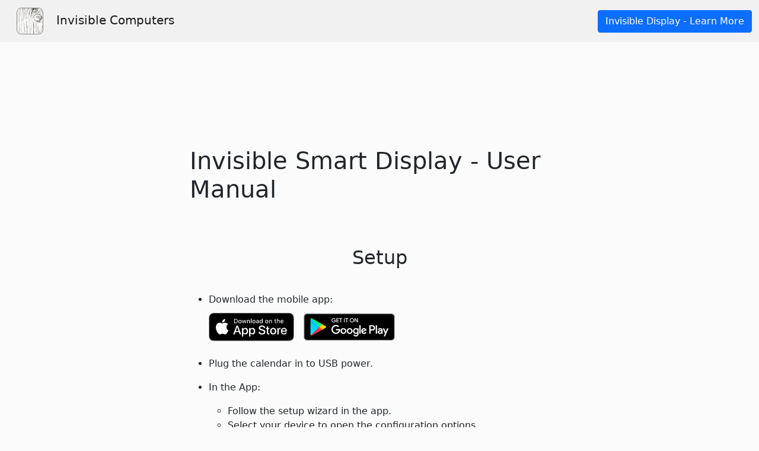

--- FILE ---
content_type: text/html; charset=utf-8
request_url: https://www.invisible-computers.com/invisible-calendar/manual.html
body_size: 1529
content:
<!doctype html>
<html lang="en" class="h-100">

<head>
    <meta charset="utf-8">
    <meta name="viewport" content="width=device-width, initial-scale=1">
    <meta name="description" content="">
    <title>Invisible Computers</title>
    <!-- Bootstrap core CSS -->
    <link href="https://cdn.jsdelivr.net/npm/bootstrap@5.0.0-beta2/dist/css/bootstrap.min.css" rel="stylesheet" integrity="sha384-BmbxuPwQa2lc/FVzBcNJ7UAyJxM6wuqIj61tLrc4wSX0szH/Ev+nYRRuWlolflfl" crossorigin="anonymous">
    <!-- Favicons -->
    <link rel="apple-touch-icon" sizes="180x180" href="/apple-touch-icon.png">
    <link rel="icon" type="image/png" sizes="32x32" href="/favicon-32x32.png">
    <link rel="icon" type="image/png" sizes="16x16" href="/favicon-16x16.png">
    <meta name="theme-color" content="#fbfbfb">
    <link rel="stylesheet" href="/css/main.css">
</head>

<body class="d-flex flex-column h-100">
    <header>
        <nav class="navbar navbar-expand-lg navbar-light bg-light">
          <div class="container-fluid">
            <a class="navbar-brand" href="/">
                <!-- Logo Image -->
                <img class="navbar-icon" src="/icon.png" alt="" >
                <!-- Logo Text -->
                <span> Invisible Computers </span>
            </a>
            <button class="navbar-toggler" type="button" data-bs-toggle="collapse" data-bs-target="#navbarSupportedContent" aria-controls="navbarSupportedContent" aria-expanded="false" aria-label="Toggle navigation">
              <span class="navbar-toggler-icon"></span>
            </button>
            <div class="collapse navbar-collapse" id="navbarSupportedContent">
              <ul class="navbar-nav me-auto mb-2 mb-lg-0">
<!--                 <li class="nav-item">
                  <a class="nav-link active" aria-current="page" href="#">Home</a>
                </li>
                <li class="nav-item">
                  <a class="nav-link" href="#">Link</a>
                </li> -->
              </ul>
              <form class="d-flex">
                <!-- <button class="btn btn-outline-success" type="submit">Search</button> -->
                <a class="btn btn-primary" href="https://shop.invisible-computers.com/products/invisible-calendar" role="button"> Invisible Display - Learn More  </a>
              </form>
            </div>
          </div>
        </nav>
    </header>
    <!-- Begin page content -->
    <main class="flex-shrink-0 mt-5">

    <div class="container my-default-layout-container">
    <div class="my-text-container">
        <h1 id="invisible-smart-display---user-manual">Invisible Smart Display - User Manual</h1>

<h2 id="setup">Setup</h2>

<ul>
  <li>
    <p>Download the mobile app:<br />
<a href="https://apps.apple.com/de/app/invisible-computers/id1583825980" id="hide-apple-link"> 
  <img class="app-store-icon apple" src="/assets/apple_app_store.svg" alt="Apple App Store" /> 
</a><a href="https://play.google.com/store/apps/details?id=com.konstantinschubert.invisible_computers.einkconfig"> 
  <img class="app-store-icon google" src="/assets/google_play_badge.png" alt="Google Play" /><br />
</a></p>
  </li>
  <li>
    <p>Plug the calendar in to USB power.</p>
  </li>
  <li>
    <p>In the App:</p>
    <ul>
      <li>Follow the setup wizard in the app.</li>
      <li>Select your device to open the configuration options.</li>
      <li>Choose your app</li>
      <li>Tweak the app using the available configuration options.</li>
      <li>For the calendar app, connect your google account and select which calendars to display.</li>
    </ul>
  </li>
</ul>

<h2 id="wall-mount">Wall mount</h2>

<p>There are holes in the back cover that allow you to hang the display on some screws or nails.</p>

<h2 id="desk-stand">Desk stand</h2>

<p>You can use the included desk stand to place the calendar on a surface.</p>

<h2 id="reset">Reset</h2>

<p>To reset the device, open the device settings in the app and click on “Delete Device”. After about one minute, the screen of the device will turn blank. Unplug it once the screen is blank.</p>

<p>When you plug it back in, the  device will again be available for setup through the mobile app.</p>

<h2 id="storing-the-display">Storing the display</h2>

<p>If you disconnect the device from power for more than two or three weeks, please select the “BLANK” app in the mobile app. This will turn the screen blank, which will prevent burn-in.</p>

<h2 id="support">Support</h2>
<p>If you need help, do not hesitate to contact:  info@invisible-computers.com</p>

<p>You can also <a href="https://calendly.com/invisible-computers/15min">schedule a call</a>.</p>

    </div>
</div>

    </main>
    <footer class="footer mt-auto py-3">
        <div class="container">
            <div class="row">
                <div class="col-md">
                    <h5>Policies</h5>
                    <div class="text-muted"><a href="/privacy-policy-entrypoint.html">Privacy Policies</a></div>
                    <div class="text-muted"><a href="/return-policy.html">Return Policy for the "Invisible Display"</a></div>
                    <div class="text-muted"><a href="/imprint.html"> Imprint/Contact </a></div>
                </div>
                <div class="col-md">
                    <h5>About us</h5>
                    <span class="text-muted">We are a small company based in Germany, building products in hardware and software.
                    You can contact us at <a href="mailto:info@invisible-computers.com">info@invisible-computers.com</a>  
                    </span>
                </div>
            </div>
        </div>
    </footer>
    <script src="https://cdn.jsdelivr.net/npm/bootstrap@5.0.0-beta2/dist/js/bootstrap.bundle.min.js" integrity="sha384-b5kHyXgcpbZJO/tY9Ul7kGkf1S0CWuKcCD38l8YkeH8z8QjE0GmW1gYU5S9FOnJ0" crossorigin="anonymous"></script>
</body>

</html>

--- FILE ---
content_type: text/css; charset=utf-8
request_url: https://www.invisible-computers.com/css/main.css
body_size: 156
content:
body {
    background-color: #fbfbfb;
}


/*TODO: Specify breakpoint for the stuff that's going on in the hero-container*/

.lead {
    font-size: 2rem;
}

.sub-lead{
}

#hero-left {
    display: flex;
    flex-direction: column;
    justify-content: center;
}

#hero-text {
    margin-left: auto;
    margin-right: auto;
    max-width: 30rem;
}

#hero-text .btn {
    margin-bottom: 2rem;
}

#hero-image-div {
    padding-bottom: 2rem;
    padding-left: 2rem;
    padding-right: 2rem;
    padding-top: 0.5rem;
}



#hero-image {
    width: 100%;
    height: auto;
}


.promo-image{
    border-radius: 50%;
    max-height: 15rem;
}

.promo-image-div{
    /*margin-top: 1rem;*/
    margin-bottom: 1rem;
    display: flex;
    flex-direction: row;
    justify-content: center;
}


.promo-textbox {
    max-width: 25rem;
    margin-left: auto;
    margin-right: auto;
    margin-top: 2rem;
    margin-bottom: 2rem;

    line-height: 2em;
}

footer {
	background-color: #f1f1f1;
}

.navbar.bg-light {
	background-color: #f1f1f1 !important;
}

.navbar-icon {
    margin-right: 1rem;
    margin-left: 1rem;
    border-style: solid;
    border-width: 1px;
    border-radius: 8px;
    border-color: #888;
    width: 45px;
}

.my-default-layout-container{
    padding-top: 3rem;
}

.my-text-container{
    max-width: 40rem;
    margin: auto;
}

.my-text-container h1 {
    margin-top: 2em;
    margin-bottom: 1em;
}

.my-text-container img {
    max-width: 40rem;
    max-height: 20rem;
}

img.app-store-icon.apple {
    width: 9em;
}

img.app-store-icon.google {
    width: 11em;
}


h2 {
 text-align: center;
 padding-top: 2rem;
 padding-bottom: 2rem;
}

.testimonial-row {
    justify-content: space-between;
}

.testimonial-card {
    max-width: 20rem;
    margin-left: auto;
    margin-right: auto;
    margin-bottom: 2rem;
}

.testimonial-text {
    font-style: italic;
    font-size: 120%;
}

.spec-table{
    margin-left: auto;
    margin-right: auto;
    max-width: 40rem;
}

/*Silly hack*/
#hide-apple-link {  
    color: white;

}


@media only screen and (min-width: 992px) { 
  .lead {
    font-size: 3rem;
    padding-bottom: 2rem;
  }
  .sub-lead {
    padding-bottom: 2rem;
  }

}